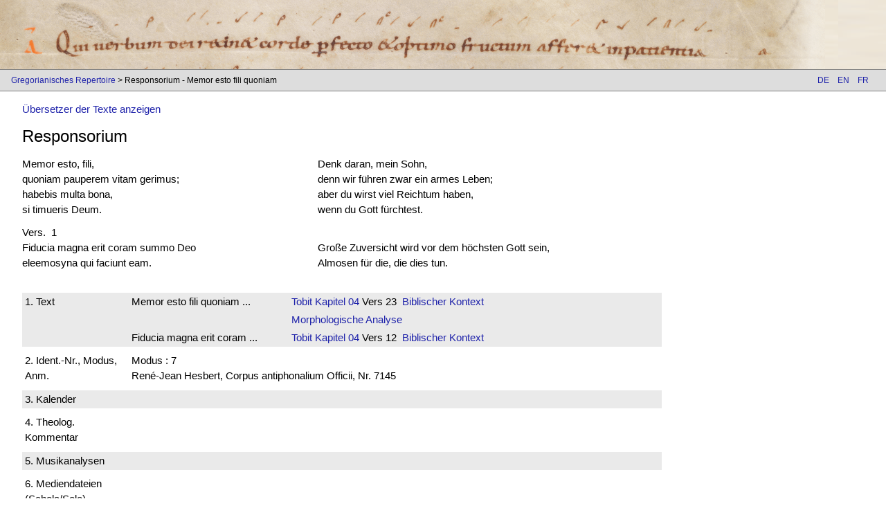

--- FILE ---
content_type: text/html; charset=UTF-8
request_url: https://gregorien.info/chant/id/5180/10/de
body_size: 3542
content:
	<!DOCTYPE html>
	<html lang="de">
	<head>
    <meta charset="utf-8">
					<!-- see http://www.w3schools.com/w3css/default.asp-->
	<meta name="viewport" content="width=device-width, initial-scale=1">
	<link rel="stylesheet" href="https://gregorien.info/includes/ext/w3css-v2.99.css">  
	<link rel="stylesheet" href="https://gregorien.info/includes/gregorian.css?v=7">
	<!--<link href='https://fonts.googleapis.com/css?family=Lato&subset=latin,latin-ext' rel='stylesheet' type='text/css'>-->
	<link rel="stylesheet" href="https://cdnjs.cloudflare.com/ajax/libs/font-awesome/4.6.3/css/font-awesome.min.css">
	<link rel="apple-touch-icon" href="https://gregorien.info/images/touch-icon-iphone.png">
	<link rel="apple-touch-icon" sizes="152x152" href="https://gregorien.info/images/touch-icon-ipad.png">
	<link rel="apple-touch-icon" sizes="180x180" href="https://gregorien.info/images/touch-icon-iphone-retina.png">
	<link rel="apple-touch-icon" sizes="167x167" href="https://gregorien.info/images/touch-icon-ipad-retina.png">
	<script src="https://gregorien.info/db/engine/node_modules/jquery/dist/jquery.min.js"></script>
	<!-- Plausible-Statistik-Skript -->
	<script defer data-domain="prior.version.gregorien.info" src="https://statistik.gregorien.info/js/script.outbound-links.js"></script>
	<script>window.plausible = window.plausible || function() { (window.plausible.q = window.plausible.q || []).push(arguments) }</script>

	<title>
		 Responsorium - Memor esto fili quoniam	</title>
	<script>
	function loadpsalm() {
		window.location.assign(document.forms[0].elements[0].options[document.forms[0].elements[0].selectedIndex].value);
	}
	</script>
	</head>
	<body>
		<header class="main-header">
			<a href="https://gregorien.info/de">
				<img src="https://gregorien.info/images/header-left.png" class="main-header" title="St. Gallen, Stiftsbibliothek, Cod. Sang. 390, p. 139 – Antiphonarium officii (Antiphonary for liturgy of the hours)  http://www.e-codices.ch/en/csg/0390/139/0/Sequence-1324 | Lk 8,15" />
			</a>
			<div class="w3-hide"><h1> -  Responsorium - Memor esto fili quoniam</h1></div>
		</header>
		<div class='w3-navbar navbar-gray w3-small border-top-bottom header-navbar'><span class="breadcrumb-container"><a href="https://gregorien.info/de">Gregorianisches Repertoire</a><script>console.log({"0":[[]],"2":["piece"," Responsorium - Memor esto fili quoniam","chant\/id\/5180\/10\/de"],"3":[null,null,null]})</script> &gt;  Responsorium - Memor esto fili quoniam</span><div class="w3-right"><span class="w3-btn navbar-gray"><a href="de">DE</a>&nbsp;&nbsp;&nbsp;
<a href="en">EN</a>&nbsp;&nbsp;&nbsp;
<a href="fr">FR</a>&nbsp;&nbsp;&nbsp;
</span></div></div>
				<div class='show-translators w3-container w3-margin-left'>
					<a class='show-translators' href='javascript:void(0)'>Übersetzer der Texte anzeigen</a>
				</div>
				<script>
					$(document).ready(() => {
						let authorDivs = $('.translation-author');
						if(authorDivs.length === 0)
							return;
						$('div.show-translators').show();
						$('a.show-translators').click(function() {
							authorDivs.fadeIn();
							$('div.show-translators').hide();
						});
					});
				</script>				

<!-- SOURCE: view_piece.php -->
<section class='w3-container w3-margin-left'>
<div class='w3-hide'>
<h3>
Piece data</h3>
</div>
<div class='w3-col l12 m12'>
<h3>
<span>Responsorium</span></h3>
</div>
</section>
<section class='w3-container w3-margin-left'>
<div class='w3-hide'><h2>Title text</h2></div>
<div class='w3-row'>
<div class='w3-col l4 m6'>Memor esto, fili,<br />
quoniam pauperem vitam gerimus;<br />
habebis multa bona,<br />
si timueris Deum.</div><div class='w3-col l5 m6 w3-padding-left'>
<div class='translation'><div class='translation-text'>
Denk daran, mein Sohn,<br />
denn wir führen zwar ein armes Leben;<br />
aber du wirst viel Reichtum haben,<br />
wenn du Gott fürchtest.</div>
<div class='translation-author'>
Übersetzung: Bernhard Schmid, Rottenburg</div>
</div></div>
</div>
</section>


<!-- SOURCE: view_piece_text.php -->
<section class='w3-container w3-margin-left'>
<div class="w3-hide"><h3>Piece text</h3></div>
<div class='w3-row'>
<div class='w3-col l12 m12'>
Vers.&nbsp; 1</div>
</div>
<div class='w3-row'>
<div class='w3-col l4 m6'>Fiducia magna erit coram summo Deo <br />
eleemosyna qui faciunt eam.</div><div class='w3-col l5 m6 w3-padding-left'>
<div class='translation'><div class='translation-text'>
Große Zuversicht wird vor dem höchsten Gott sein,<br />
Almosen für die, die dies tun.</div>
<div class='translation-author'>
Übersetzung: Bernhard Schmid, Rottenburg</div>
</div></div>
</div>
</section>

<!-- SOURCE: view_piece2.php -->
<section class='w3-container w3-margin-left w3-margin-top w3-margin-bottom all-piece-infos'>
<div class='w3-hide'><h3>Piece data 2</h3></div>
<div class='w3-row' data-source='view_piece2'>
<div class='w3-col l9 m12 piece-info-block'>
<div class='w3-row'><div class='piece-info-head bible-ref w3-col l2 m2 w3-padding-tiny'>
1.&nbsp;Text</div>
<div class='w3-col l3 m3 w3-padding-tiny'>Memor esto fili quoniam ...</div><div class='w3-col l7 m7 w3-padding-tiny'><a href="https://gregorien.info/bible/id/14/0/de">Tobit</a><a href="https://gregorien.info/bible/id/14/04/de">&nbsp;Kapitel  04</a>&nbsp;Vers&nbsp;23&nbsp;
<a href="https://gregorien.info/vulgate/id/14/04/23">Biblischer Kontext</a>
</div></div>
<div class='w3-row'>
<div class='piece-info-head empty w3-col l2 m2 w3-padding-tiny'>&nbsp;</div>
<div class='w3-col l3 m3 w3-padding-tiny'>&nbsp;</div>
<div class='w3-col l7 m7 w3-padding-tiny'><a href="https://gregorien.info/morphology/index/5919/de">Morphologische Analyse</a></div></div>
<div class='w3-row'>
<div class='piece-info-head empty w3-col l2 m2 w3-padding-tiny'>&nbsp;</div>
<div class='w3-col l3 m3 w3-padding-tiny'>Fiducia magna erit coram ...</div><div class='w3-col l7 m7 w3-padding-tiny'><a href="https://gregorien.info/bible/id/14/0/de">Tobit</a><a href="https://gregorien.info/bible/id/14/04/de">&nbsp;Kapitel  04</a>&nbsp;Vers&nbsp;12&nbsp;
<a href="https://gregorien.info/vulgate/id/14/04/12">Biblischer Kontext</a>
</div></div>

</div>
</div></div>
<div class='w3-row' data-source='view_piece2'>
<div class='w3-col l9 m12 piece-info-block'>
<div class='w3-row'>
<div class='piece-info-head remarks w3-col l2 m2 w3-padding-tiny'>2.&nbsp;Ident.-Nr., Modus, Anm.</div><div class='piece-info-content w3-col l10 m10 w3-padding-tiny'>
Modus : 7
<br />René-Jean Hesbert, Corpus antiphonalium Officii, Nr. 7145

</div>
</div>
<!-- SOURCE: view_piece_calendar.php -->
</div></div>
<div class='w3-row' data-source='view_piece_calendar'>
<div class='w3-col l9 m12 piece-info-block'>
<div class='w3-row'>
<div class='piece-info-head calendar w3-col l2 m2 w3-padding-tiny'>3.&nbsp;Kalender</div><div class='piece-info-content w3-col l10 m10 w3-padding-tiny'>
</div>
</div>
</div></div>
<div class='w3-row' data-source='view_additionalinfo'>
<div class='w3-col l9 m12 piece-info-block'>
<div class='w3-row'>
<div class='piece-info-head addl-info w3-col l2 m2 w3-padding-tiny'>4.&nbsp;Theolog. Kommentar</div><div class='piece-info-content w3-col l10 m10 w3-padding-tiny'>
&nbsp;</div></div>
</div>

</div></div>
<div class='w3-row' data-source='view_additionalinfo'>
<div class='w3-col l9 m12 piece-info-block'>
<div class='w3-row'>
<div class='piece-info-head addl-info w3-col l2 m2 w3-padding-tiny'>5.&nbsp;Musikanalysen</div><div class='piece-info-content w3-col l10 m10 w3-padding-tiny'>
&nbsp;</div></div>
</div>

</div></div>
<div class='w3-row' data-source='view_additionalinfo'>
<div class='w3-col l9 m12 piece-info-block'>
<div class='w3-row'>
<div class='piece-info-head addl-info w3-col l2 m2 w3-padding-tiny'>6.&nbsp;Mediendateien (Schola/Solo)</div><div class='piece-info-content w3-col l10 m10 w3-padding-tiny'>
&nbsp;</div></div>
</div>

</div></div>
<div class='w3-row' data-source='view_additionalinfo'>
<div class='w3-col l9 m12 piece-info-block'>
<div class='w3-row'>
<div class='piece-info-head addl-info w3-col l2 m2 w3-padding-tiny'>7.&nbsp;Mediendateien (div.)</div><div class='piece-info-content w3-col l10 m10 w3-padding-tiny'>
&nbsp;</div></div>
</div>


<!-- SOURCE: view_piece_publicat.php -->
</div></div>
<div class='w3-row' data-source='view_piece_publicat'>
<div class='w3-col l9 m12 piece-info-block'>
<div class='w3-row'>
<div class='piece-info-head chant-books w3-col l2 m2 w3-padding-tiny'>8.&nbsp;Liturg. Bücher</div><div class='piece-info-content w3-col l10 m10 w3-padding-tiny'>
<span>Gregofacsimil - Répons de l'Office de nuit, GATTE, Dominique, CROCHU, Dominique &nbsp;<a target="_blank" href="http://gregofacsimil.free.fr/01-Restitution/Repons/Repons-en-pdf/78-De-Libro-Tobiae/03-Memor-esto-fili-quoniam-pauperem.pdf">  &nbsp;►&nbsp; </a>&nbsp;</div >
</div >

<!-- SOURCE: view_piece3.php -->
</div></div>
<div class='w3-row' data-source='view_piece3'>
<div class='w3-col l9 m12 piece-info-block'>
<div class='w3-row'>
<div class='piece-info-head piece-links w3-col l2 m2 w3-padding-tiny'>9.&nbsp;Datenbanken</div><div class='piece-info-content w3-col l10 m10 w3-padding-tiny'>
Datei auf der Seite 'Cantus'&nbsp;&nbsp;&nbsp;&nbsp;<a target="_blank" href="http://cantusindex.org/id/007145">Cantus Index</a>&nbsp;&nbsp;&nbsp;&nbsp;<a target="_blank" href="http://cantus.uwaterloo.ca/id/007145">Cantus Manuscript Database (Univ. of Waterloo)</a>
</div>
</div>


<!-- SOURCE: view_piece_manuscript.php -->
</div></div>
<div class='w3-row' data-source='view_piece_manuscript'>
<div class='w3-col l9 m12 piece-info-block'>
<div class='w3-row'>
<div class='piece-info-head piece-manus w3-col l2 m2 w3-padding-tiny'>10.&nbsp;Quellen</div><div class='piece-info-content w3-col l10 m10 w3-padding-tiny'>
<span>Bamberg, Staatsbibliothek  lit. 23</span><br />
<span>Benevento, Biblioteca Capitolare  V 21</span><br />
<span>Durham, Cathedral Library  B. III. 11&nbsp;f.&nbsp;156v</span><br />
<span>Ivrea, Biblioteca Capitolare  106   -  Ant.rom. Ivrea IV 106</span><br />
<span>London, British Library  Additional 29988   -  Rom2&nbsp;f.&nbsp;125r</span><br />
<span>London, The British Library,  add. 30850   -  Silos</span><br />
<span>Monza, Basilica di S. Giovanni Battista - Biblioteca Capitol  C. 12/75   -  Ant. Monza</span><br />
<span>Paris, Bibliothèque nationale de France  lat. 12584   -  St-Maur-les-Fossés</span><br />
<span>Paris, Bibliothèque nationale de France  lat. 17296   -  Saint-Denis</span><br />
<span>Citta del Vaticano, Biblioteca Apostolica Vaticana, Archivio  B 79   -  Rom1 - vat B 79&nbsp;f.&nbsp;157r</span><br />
<span>Sankt-Gallen, Stiftsbibliothek  391&nbsp;<a target='_blank' href='http://www.e-codices.unifr.ch/fr/csg/0391/214'>p.&nbsp;214</a></span><br />
<span>Verona, Biblioteca Capitolare  XCVIII</span><br />
<span>Zürich, Zentralbibliothek  Rh. 28   -  Ant. Rheinau</span></div>
</div>
</div></div>
<div class='w3-row' data-source='view_additionalinfo'>
<div class='w3-col l9 m12 piece-info-block'>
<div class='w3-row'>
<div class='piece-info-head addl-info w3-col l2 m2 w3-padding-tiny'>11.&nbsp;Polyphone Werke</div><div class='piece-info-content w3-col l10 m10 w3-padding-tiny'>
&nbsp;</div></div>
</div>


<!-- SOURCE: view_piece_contents.php -->
</div></div>
<div class='w3-row' data-source='view_piece_contents'>
<div class='w3-col l9 m12 piece-info-block'>
<div class='w3-row'>
<div class='piece-info-head book-contents w3-col l2 m2 w3-padding-tiny'>12.&nbsp;Literatur</div>
<!-- SOURCE: view_piece_end.php -->
</div></div>
</section>
<script type="application/ld+json">
{
"@context": "http://schema.org",
"@type": "MusicComposition",
"name": "Memor esto fili quoniam",
"genre": "cantus planus - Responsorium",
"text": "Fiducia magna erit coram summo Deo <br />
eleemosyna qui faciunt eam."
}
</script>


<footer class='navbar-gray border-top-bottom'>
	<div class="w3-bar w3-small">
    <div class='w3-bar-item w3-mobile anchor-spacing'>
<a href="https://gregorien.info/chant/piece/5807/de">◄ Vorheriger Gesang</a><a href="https://gregorien.info/chant/piece/5809/de">Nächster Gesang ►</a></div>
<div class='w3-bar-item w3-mobile w3-right anchor-spacing'><a target='_blank' href='https://www.drs.de'><img class='drs-logo' src='https://gregorien.info/images/drs-logo.png' /></a>
</div><div class='w3-bar-item w3-mobile w3-right anchor-spacing'><a href='https://gregorien.info/about/imprint/de'>Impressum</a>
                <a href='https://gregorien.info/about/privacy/de'>Datenschutz</a>
                <a href='mailto:inga.behrendt@uni-tuebingen.de?Subject=Gregorien'>
                    <i class='fa fa-envelope' aria-hidden='true'></i>
                </a></div></footer>
<script>
    // make every second piece info row highlight
    $('.all-piece-infos').each((foo, block) => {
        $(block).find('.piece-info-block').each((index, infoRow) => {
            if(index % 2 === 0)
                $(infoRow).addClass('w3-light-grey');
        });
    });
    
</script>
</body>
</html>
